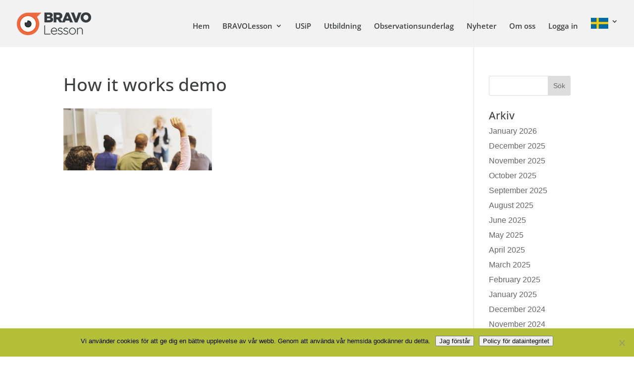

--- FILE ---
content_type: text/css
request_url: https://www.bravolesson.se/wp-content/themes/divi-child/style.css?ver=4.27.4
body_size: -130
content:
/*
 Theme Name:     Divi Child
 Theme URI:      https://www.elegantthemes.com/gallery/divi/
 Description:    Divi Child Theme
 Author:         Azure Designs
 Author URI:     https://azuredesigns.co.za
 Template:       Divi
 Version:        1.0.0
*/
 
 
/* =Theme customization starts here
------------------------------------------------------- */